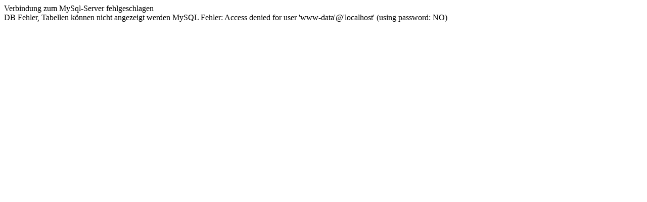

--- FILE ---
content_type: text/html
request_url: http://www.mhgta.uni-trier.de/download-pdf.php?ses_id=627dfa1555eb8941d4fe96755bedc9c5&stat=TRUE&id=EVB
body_size: 169
content:
Verbindung zum MySql-Server fehlgeschlagen<br>DB Fehler, Tabellen k�nnen nicht angezeigt werden
MySQL Fehler: Access denied for user 'www-data'@'localhost' (using password: NO)